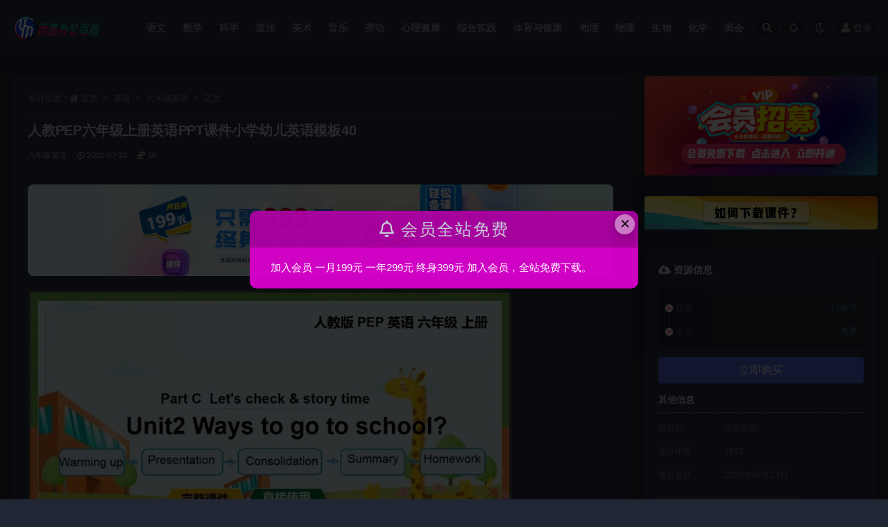

--- FILE ---
content_type: text/html; charset=UTF-8
request_url: http://www.ymppt.cn/6447.html
body_size: 7073
content:
<!doctype html>
<html lang="zh-CN">
<head>
	<meta http-equiv="Content-Type" content="text/html; charset=UTF-8">
	<meta name="viewport" content="width=device-width, initial-scale=1, minimum-scale=1, maximum-scale=1">
	<link rel="profile" href="https://gmpg.org/xfn/11">
	<title>人教PEP六年级上册英语PPT课件小学幼儿英语模板40_雨墨PPT</title>
<meta name="keywords" content="六年级英语,">
<meta property="og:title" content="人教PEP六年级上册英语PPT课件小学幼儿英语模板40">
<meta property="og:description" content="">
<meta property="og:type" content="article">
<meta property="og:url" content="http://www.ymppt.cn/6447.html">
<meta property="og:site_name" content="雨墨PPT">
<meta property="og:image" content="https://ymppt-1255845205.cos.ap-shanghai.myqcloud.com/2020/07/1595584232-d645920e395feda-scaled.jpg">
<link href="https://ymppt-1255845205.cos.ap-shanghai.myqcloud.com/2022/12/1670638647-ce6e2814f207c93.png" rel="icon">
<link rel='stylesheet' id='bootstrap-css'  href='http://www.ymppt.cn/wp-content/themes/ripro-v2/assets/bootstrap/css/bootstrap.min.css?ver=4.6.0' media='all' />
<link rel='stylesheet' id='csf-fa5-css'  href='https://cdn.bootcdn.net/ajax/libs/font-awesome/5.15.1/css/all.min.css?ver=5.14.0' media='all' />
<link rel='stylesheet' id='csf-fa5-v4-shims-css'  href='https://cdn.bootcdn.net/ajax/libs/font-awesome/5.15.1/css/v4-shims.min.css?ver=5.14.0' media='all' />
<link rel='stylesheet' id='plugins-css'  href='http://www.ymppt.cn/wp-content/themes/ripro-v2/assets/css/plugins.css?ver=1.0.0' media='all' />
<link rel='stylesheet' id='app-css'  href='http://www.ymppt.cn/wp-content/themes/ripro-v2/assets/css/app.css?ver=4.9.0' media='all' />
<link rel='stylesheet' id='dark-css'  href='http://www.ymppt.cn/wp-content/themes/ripro-v2/assets/css/dark.css?ver=4.9.0' media='all' />
<script src='http://www.ymppt.cn/wp-content/themes/ripro-v2/assets/js/jquery.min.js?ver=3.5.1' id='jquery-js'></script>
<link rel="canonical" href="http://www.ymppt.cn/6447.html" />
<link rel='shortlink' href='http://www.ymppt.cn/?p=6447' />
</head>
<body class="post-template-default single single-post postid-6447 single-format-standard wide-screen dark-open navbar-regular pagination-numeric no-off-canvas sidebar-right">
<div id="app" class="site">
	
<header class="site-header">
    <div class="container">
	    <div class="navbar">
			  <div class="logo-wrapper">
          <a href="http://www.ymppt.cn/">
        <img class="logo regular" src="https://ymppt-1255845205.cos.ap-shanghai.myqcloud.com/2022/12/1670638660-e261f84d2ba3026.png" alt="雨墨PPT">
      </a>
    
  </div> 			
			<div class="sep"></div>
			
			<nav class="main-menu d-none d-lg-block">
			<ul id="menu-%e7%a4%be%e4%ba%a4%e7%bd%91%e7%bb%9c%e9%93%be%e6%8e%a5%e8%8f%9c%e5%8d%95" class="nav-list u-plain-list"><li class="menu-item menu-item-type-taxonomy menu-item-object-category"><a href="http://www.ymppt.cn/%e8%af%ad%e6%96%87ppt%e8%af%be%e4%bb%b6">语文</a></li>
<li class="menu-item menu-item-type-taxonomy menu-item-object-category"><a href="http://www.ymppt.cn/%e6%95%b0%e5%ad%a6%e8%af%be%e4%bb%b6">数学</a></li>
<li class="menu-item menu-item-type-taxonomy menu-item-object-category"><a href="http://www.ymppt.cn/%e7%a7%91%e5%ad%a6ppt%e8%af%be%e4%bb%b6">科学</a></li>
<li class="menu-item menu-item-type-taxonomy menu-item-object-category"><a href="http://www.ymppt.cn/%e9%81%93%e6%b3%95">道法</a></li>
<li class="menu-item menu-item-type-taxonomy menu-item-object-category"><a href="http://www.ymppt.cn/%e7%be%8e%e6%9c%af">美术</a></li>
<li class="menu-item menu-item-type-taxonomy menu-item-object-category"><a href="http://www.ymppt.cn/%e9%9f%b3%e4%b9%90">音乐</a></li>
<li class="menu-item menu-item-type-taxonomy menu-item-object-category"><a href="http://www.ymppt.cn/%e5%8a%b3%e5%8a%a8">劳动</a></li>
<li class="menu-item menu-item-type-taxonomy menu-item-object-category"><a href="http://www.ymppt.cn/%e5%bf%83%e7%90%86%e5%81%a5%e5%ba%b7">心理健康</a></li>
<li class="menu-item menu-item-type-taxonomy menu-item-object-category"><a href="http://www.ymppt.cn/%e7%bb%bc%e5%90%88%e5%ae%9e%e8%b7%b5">综合实践</a></li>
<li class="menu-item menu-item-type-taxonomy menu-item-object-category"><a href="http://www.ymppt.cn/%e4%bd%93%e8%82%b2%e4%b8%8e%e5%81%a5%e5%ba%b7">体育与健康</a></li>
<li class="menu-item menu-item-type-taxonomy menu-item-object-category"><a href="http://www.ymppt.cn/%e5%9c%b0%e7%90%86%e8%af%be%e4%bb%b6">地理</a></li>
<li class="menu-item menu-item-type-taxonomy menu-item-object-category"><a href="http://www.ymppt.cn/%e7%89%a9%e7%90%86">物理</a></li>
<li class="menu-item menu-item-type-taxonomy menu-item-object-category"><a href="http://www.ymppt.cn/%e7%94%9f%e7%89%a9ppt%e8%af%be%e4%bb%b6">生物</a></li>
<li class="menu-item menu-item-type-taxonomy menu-item-object-category"><a href="http://www.ymppt.cn/%e5%8c%96%e5%ad%a6">化学</a></li>
<li class="menu-item menu-item-type-taxonomy menu-item-object-category"><a href="http://www.ymppt.cn/%e4%b8%bb%e9%a2%98%e7%8f%ad%e4%bc%9a">班会</a></li>
</ul>			</nav>
			
			<div class="actions">
				
								<span class="btn btn-sm search-open navbar-button ml-2" rel="nofollow noopener noreferrer" data-action="omnisearch-open" data-target="#omnisearch" title="搜索"><i class="fas fa-search"></i></span>
				
								<span class="btn btn-sm toggle-notify navbar-button ml-2" rel="nofollow noopener noreferrer" title="公告"><i class="fa fa-bell-o"></i></span>
				
						        <span class="btn btn-sm toggle-dark navbar-button ml-2" rel="nofollow noopener noreferrer" title="夜间模式"><i class="fa fa-moon-o"></i></span>
                                
				<!-- user navbar dropdown  -->
		        				<a class="login-btn navbar-button ml-2" rel="nofollow noopener noreferrer" href="#"><i class="fa fa-user mr-1"></i>登录</a>
								<!-- user navbar dropdown -->

                
		        <div class="burger"></div>

		        
		    </div>
		    
	    </div>
    </div>
</header>

<div class="header-gap"></div>

	<main id="main" role="main" class="site-content">
<div class="container">
	<div class="row">
		<div class="content-column col-lg-9">
			<div class="content-area">
				<article id="post-6447" class="article-content post-6447 post type-post status-publish format-standard has-post-thumbnail hentry category-71">

  <div class="container">
        <div class="article-crumb"><ol class="breadcrumb">当前位置：<li class="home"><i class="fa fa-home"></i> <a href="http://www.ymppt.cn">首页</a></li><li><a href="http://www.ymppt.cn/yingyu">英语</a></li><li><a href="http://www.ymppt.cn/yingyu/%e5%85%ad%e5%b9%b4%e7%ba%a7%e8%8b%b1%e8%af%ad">六年级英语</a></li><li class="active">正文</li></ol></div>
    
    <header class="entry-header">
<h1 class="entry-title">人教PEP六年级上册英语PPT课件小学幼儿英语模板40</h1>          <div class="entry-meta">
            
                          <span class="meta-category">
                <a href="http://www.ymppt.cn/yingyu/%e5%85%ad%e5%b9%b4%e7%ba%a7%e8%8b%b1%e8%af%ad" rel="category">六年级英语</a>
              </span>
                          <span class="meta-date">
                  <time datetime="2020-07-24T17:51:06+08:00">
                    <i class="fa fa-clock-o"></i>
                    2020-07-24                  </time>
              </span>
            <span class="meta-shhop-icon"><i class="fas fa-coins"></i> 10</span>                <span class="meta-edit"></span>
            

          </div>
        </header>

      
    <div class="entry-wrapper">
      <div class="site_abc_wrap pc top"><a href="http://www.ymppt.cn/user/vip/" target="_blank" rel="nofollow noopener noreferrer" data-toggle="tooltip" data-html="true" title="<u>广告：</u>加入会员免费下载"><img src="https://ymppt-1255845205.cos.ap-shanghai.myqcloud.com/2025/08/1756172053-c4ca4238a0b9238.jpg" style=" width: 100%; "></a></div>      <div class="entry-content u-text-format u-clearfix">
        <p><img loading="lazy" class="alignnone size-full wp-image-6448 aligncenter" src="https://ymppt-1255845205.cos.ap-shanghai.myqcloud.com/2020/07/1595584232-d645920e395feda-scaled.jpg?imageMogr2/rquality/95" alt="" width="698" height="2560" srcset="https://ymppt-1255845205.cos.ap-shanghai.myqcloud.com/2020/07/1595584232-d645920e395feda-scaled.jpg?imageMogr2/rquality/95 698w, https://ymppt-1255845205.cos.ap-shanghai.myqcloud.com/2020/07/1595584232-d645920e395feda-419x1536.jpg 419w" sizes="(max-width: 698px) 100vw, 698px" /></p>
<div class="pt-0 d-none d-block d-xl-none d-lg-none"><aside id="header-widget-shop-down" class="widget-area"><p></p></aside></div><div class="post-note alert alert-warning mt-2" role="alert"><small><strong>声明：</strong>本站所有文章，如无特殊说明或标注，均为本站原创发布。任何个人或组织，在未征得本站同意时，禁止复制、盗用、采集、发布本站内容到任何网站、书籍等各类媒体平台。如若本站内容侵犯了原著者的合法权益，可联系我们进行处理。</small></div>
<div class="entry-share">
	<div class="row">
		<div class="col d-none d-lg-block">
            
            			
		</div>
		<div class="col-auto mb-3 mb-lg-0">

            
			<button class="go-star-btn btn btn-sm btn-white" data-id="6447"><i class="far fa-star"></i> 收藏</button>            
			            
            <button class="go-copy btn btn-sm btn-white" data-toggle="tooltip" data-placement="top" title="点击复制链接" data-clipboard-text="http://www.ymppt.cn/6447.html"><i class="fas fa-link"></i> 链接</button>
		</div>
	</div>
</div>

      </div>
          </div>
    

  </div>
</article>

    <div class="related-posts">
        <h3 class="u-border-title">相关文章</h3>
        <div class="row">
                      <div class="col-lg-3 col-md-4 col-6 ">
              <article id="post-58287" class="post post-grid post-58287 type-post status-publish format-standard hentry category-71">
                  <div class="entry-media"><div class="placeholder" style="padding-bottom: 56.666666666667%"><a target="_blank" href="http://www.ymppt.cn/58287.html" title="英语人教六年级下册配套视频音频/素材包" rel="nofollow noopener noreferrer"><img class="lazyload" data-src="https://ymppt-1255845205.cos.ap-shanghai.myqcloud.com/2024/01/1705556304-a87ff679a2f3e71.jpg" src="http://www.ymppt.cn/wp-content/themes/ripro-v2/assets/img/thumb-ing.gif" alt="英语人教六年级下册配套视频音频/素材包" /></a></div></div>                  <div class="entry-wrapper">
                    <header class="entry-header"><h2 class="entry-title"><a target="_blank" href="http://www.ymppt.cn/58287.html" title="英语人教六年级下册配套视频音频/素材包" rel="bookmark">英语人教六年级下册配套视频音频/素材包</a></h2></header>
                                    </div>
            </article>
          </div>
                      <div class="col-lg-3 col-md-4 col-6 ">
              <article id="post-58285" class="post post-grid post-58285 type-post status-publish format-standard hentry category-71">
                  <div class="entry-media"><div class="placeholder" style="padding-bottom: 56.666666666667%"><a target="_blank" href="http://www.ymppt.cn/58285.html" title="人教六（下）Unit2 Part B 第6课时Let&#8217;s check&#038;Let&#8217;s wrap it up" rel="nofollow noopener noreferrer"><img class="lazyload" data-src="https://ymppt-1255845205.cos.ap-shanghai.myqcloud.com/2024/01/1705556206-5262546d5e012a8.jpg" src="http://www.ymppt.cn/wp-content/themes/ripro-v2/assets/img/thumb-ing.gif" alt="人教六（下）Unit2 Part B 第6课时Let&#8217;s check&#038;Let&#8217;s wrap it up" /></a></div></div>                  <div class="entry-wrapper">
                    <header class="entry-header"><h2 class="entry-title"><a target="_blank" href="http://www.ymppt.cn/58285.html" title="人教六（下）Unit2 Part B 第6课时Let&#8217;s check&#038;Let&#8217;s wrap it up" rel="bookmark">人教六（下）Unit2 Part B 第6课时Let&#8217;s check&#038;Let&#8217;s wrap it up</a></h2></header>
                                    </div>
            </article>
          </div>
                      <div class="col-lg-3 col-md-4 col-6 ">
              <article id="post-58283" class="post post-grid post-58283 type-post status-publish format-standard hentry category-71">
                  <div class="entry-media"><div class="placeholder" style="padding-bottom: 56.666666666667%"><a target="_blank" href="http://www.ymppt.cn/58283.html" title="人教六（下）Unit2 Part B 第3课时Let&#8217;stry&#038;Let&#8217;s talk" rel="nofollow noopener noreferrer"><img class="lazyload" data-src="https://ymppt-1255845205.cos.ap-shanghai.myqcloud.com/2024/01/1705556189-7fc825e0ce2626d.jpg" src="http://www.ymppt.cn/wp-content/themes/ripro-v2/assets/img/thumb-ing.gif" alt="人教六（下）Unit2 Part B 第3课时Let&#8217;stry&#038;Let&#8217;s talk" /></a></div></div>                  <div class="entry-wrapper">
                    <header class="entry-header"><h2 class="entry-title"><a target="_blank" href="http://www.ymppt.cn/58283.html" title="人教六（下）Unit2 Part B 第3课时Let&#8217;stry&#038;Let&#8217;s talk" rel="bookmark">人教六（下）Unit2 Part B 第3课时Let&#8217;stry&#038;Let&#8217;s talk</a></h2></header>
                                    </div>
            </article>
          </div>
                      <div class="col-lg-3 col-md-4 col-6 ">
              <article id="post-58274" class="post post-grid post-58274 type-post status-publish format-standard hentry category-71">
                  <div class="entry-media"><div class="placeholder" style="padding-bottom: 56.666666666667%"><a target="_blank" href="http://www.ymppt.cn/58274.html" title="人教六（下）Unit2 Part A 第6课时Let&#8217;s check &#038; Let&#8217;s wrap it up" rel="nofollow noopener noreferrer"><img class="lazyload" data-src="https://ymppt-1255845205.cos.ap-shanghai.myqcloud.com/2024/01/1705556185-a527b93b3fada47.jpg" src="http://www.ymppt.cn/wp-content/themes/ripro-v2/assets/img/thumb-ing.gif" alt="人教六（下）Unit2 Part A 第6课时Let&#8217;s check &#038; Let&#8217;s wrap it up" /></a></div></div>                  <div class="entry-wrapper">
                    <header class="entry-header"><h2 class="entry-title"><a target="_blank" href="http://www.ymppt.cn/58274.html" title="人教六（下）Unit2 Part A 第6课时Let&#8217;s check &#038; Let&#8217;s wrap it up" rel="bookmark">人教六（下）Unit2 Part A 第6课时Let&#8217;s check &#038; Let&#8217;s wrap it up</a></h2></header>
                                    </div>
            </article>
          </div>
                  </div>
    </div>

			</div>
		</div>
					<div class="sidebar-column col-lg-3">
				<aside id="secondary" class="widget-area">
	<div id="media_image-2" class="widget widget_media_image"><a href="http://www.ymppt.cn/user/vip/"><img width="900" height="383" src="https://ymppt-1255845205.cos.ap-shanghai.myqcloud.com/2023/01/1673312001-4d9dd5e4987503f.jpg" class="image wp-image-28244  attachment-full size-full" alt="" loading="lazy" style="max-width: 100%; height: auto;" /></a></div><div id="media_image-3" class="widget widget_media_image"><a href="http://www.ymppt.cn/51065.html"><img width="1242" height="177" src="https://ymppt-1255845205.cos.ap-shanghai.myqcloud.com/2023/09/1693751504-5d518828ff221e1.jpg" class="image wp-image-51073  attachment-full size-full" alt="" loading="lazy" style="max-width: 100%; height: auto;" /></a></div><div id="ripro_v2_shop_down-7" class="widget ripro-v2-widget-shop-down"><div class="price"><h3><i class="fas fa-cloud-download-alt mr-1"></i>资源信息</h3></div><ul class="pricing-options"><li><span>普通</span><b>10金币</b></li><li><span>会员</span><b>免费</b></li></ul><div class="async-shop-down text-center"><i class="fa fa-spinner fa-spin"></i></div><div class="down-info"><h5>其他信息</h5><ul class="infos"><li><p class="data-label">有效期</p><p class="info">永久有效</p></li><li><p class="data-label">累计销量</p><p class="info">1597</p></li><li><p class="data-label">最近更新</p><p class="info">2020年07月24日</p></li></ul></div><div class="down-help mt-2 small text-muted">下载遇到问题？可联系客服或留言反馈</div></div><div id="media_image-4" class="widget widget_media_image"><img width="900" height="200" src="https://ymppt-1255845205.cos.ap-shanghai.myqcloud.com/2023/09/1694706276-b53b3a3d6ab90ce.jpg" class="image wp-image-51200  attachment-full size-full" alt="" loading="lazy" style="max-width: 100%; height: auto;" /></div></aside><!-- #secondary -->
			</div>
			</div>
</div>
	</main><!-- #main -->
	
	<footer class="site-footer">
		<div class="footer-widget d-none d-lg-block">
    <div class="container">
	    <div class="row">
	        <div class="col-lg-3 col-md">
	            <div class="footer-info">
	                <div class="logo mb-2">
	                    <img class="logo" src="https://ymppt-1255845205.cos.ap-shanghai.myqcloud.com/2022/12/1670638660-e261f84d2ba3026.png" alt="雨墨PPT">
	                </div>
	                <p class="desc mb-0"></p>
	            </div>
	        </div>
	        <div class="col-lg-9 col-auto widget-warp">
	        	<div class="d-flex justify-content-xl-between">
	            		        	</div>
	        </div>
	    </div>
   </div>
</div>
		<div class="footer-copyright d-flex text-center">
			<div class="container">
							    <p class="m-0 small">
			    	Copyright © 2021 <a href="http://www.ymppt.cn/">RiPro-V2</a> - All rights reserved<a href="https://beian.miit.gov.cn/" target="_blank">陕ICP备20001598号-1</a>
				</p>
								
				<p class="m-0 small text-muted">SQL 请求数：54 次<span class="sep"> | </span>页面生成耗时：0.19785 秒</p>			</div>
		</div>

	</footer><!-- #footer -->

</div><!-- #page -->

<div class="rollbar">
		<ul class="actions">
			<li>
						<a href="http://www.ymppt.cn/" rel="nofollow noopener noreferrer" data-toggle="tooltip" data-html="true" data-placement="left" title="首页"><i class="fas fa-home"></i></a>
		</li>
				<li>
						<a href="http://www.ymppt.cn/user?action=vip" rel="nofollow noopener noreferrer" data-toggle="tooltip" data-html="true" data-placement="left" title="VIP会员"><i class="fa fa-diamond"></i></a>
		</li>
				<li>
						<a href="http://www.ymppt.cn/user" rel="nofollow noopener noreferrer" data-toggle="tooltip" data-html="true" data-placement="left" title="个人中心"><i class="far fa-user"></i></a>
		</li>
				<li>
						<a href="http://www.ymppt.cn/" rel="nofollow noopener noreferrer" data-toggle="tooltip" data-html="true" data-placement="left" title="&lt;b&gt;客服微信：zxxpptkj"><i class="fab fa-teamspeak"></i></a>
		</li>
			</ul>
		<div class="rollbar-item back-to-top">
		<i class="fas fa-chevron-up"></i>
	</div>
</div>
<div class="m-menubar">
		<ul>
			<li>
						<a href="http://www.ymppt.cn/%e9%9f%b3%e4%b9%90" rel="nofollow noopener noreferrer"><i class="fas fa-volume-up"></i>音乐</a>
		</li>
				<li>
						<a target="_blank" href="http://www.ymppt.cn/%e7%be%8e%e6%9c%af" rel="nofollow noopener noreferrer"><i class="fas fa-layer-group"></i>美术</a>
		</li>
				<li>
						<a href="http://www.ymppt.cn/%e6%95%b0%e5%ad%a6%e8%af%be%e4%bb%b6/" rel="nofollow noopener noreferrer"><i class="fas fa-calculator"></i>数学</a>
		</li>
				<li>
						<a href="http://www.ymppt.cn/user/vip/" rel="nofollow noopener noreferrer"><i class="fas fa-user"></i>会员</a>
		</li>
				<li>
			<a href="javacript:void(0);" class="back-to-top" rel="nofollow noopener noreferrer"><i class="fas fa-chevron-up"></i>顶部<span></span></a>
		</li>
	</ul>
	</div>
<div id="omnisearch" class="omnisearch">
    <div class="container">
        <form class="omnisearch-form" method="get" action="http://www.ymppt.cn/">
            <div class="form-group">
                <div class="input-group input-group-merge input-group-flush">
                    <div class="input-group-prepend">
                        <span class="input-group-text"><i class="fas fa-search"></i></span>
                    </div>

					<div class="input-group-prepend d-flex align-items-center" style=" max-width: 35%; ">
                    <select  name='cat' id='omnisearch-cat' class='selectpicker' >
	<option value=''>全部</option>
	<option class="level-0" value="484">体育与健康</option>
	<option class="level-0" value="304">劳动</option>
	<option class="level-0" value="44">化学</option>
	<option class="level-0" value="64">历史</option>
	<option class="level-0" value="134">地理</option>
	<option class="level-0" value="391">心理健康</option>
	<option class="level-0" value="83">教案</option>
	<option class="level-0" value="5">数学</option>
	<option class="level-0" value="45">物理</option>
	<option class="level-0" value="165">班会</option>
	<option class="level-0" value="124">生物</option>
	<option class="level-0" value="117">科学</option>
	<option class="level-0" value="354">综合实践</option>
	<option class="level-0" value="129">美术</option>
	<option class="level-0" value="1">英语</option>
	<option class="level-0" value="9">语文</option>
	<option class="level-0" value="400">课件</option>
	<option class="level-0" value="107">道法</option>
	<option class="level-0" value="202">音乐</option>
</select>
				  	</div>
                    <input type="text" class="search-ajax-input form-control" name="s" value="" placeholder="输入关键词 回车搜索..." autocomplete="off">

                </div>
            </div>
        </form>
        <div class="omnisearch-suggestions">
            <div class="search-keywords">
                <a href="http://www.ymppt.cn/%e8%af%ad%e6%96%87ppt%e8%af%be%e4%bb%b6/%e4%b8%80%e5%b9%b4%e7%ba%a7%e8%af%ad%e6%96%87/%e4%b8%80%e5%b9%b4%e7%ba%a7%e8%af%ad%e6%96%87%e4%b8%8a%e5%86%8c" class="tag-cloud-link tag-link-22 tag-link-position-1" style="font-size: 14px;">一年级语文上册</a>
<a href="http://www.ymppt.cn/%e8%af%ad%e6%96%87ppt%e8%af%be%e4%bb%b6/%e4%b8%80%e5%b9%b4%e7%ba%a7%e8%af%ad%e6%96%87/%e4%b8%80%e5%b9%b4%e7%ba%a7%e8%af%ad%e6%96%87%e4%b8%8b%e5%86%8c" class="tag-cloud-link tag-link-23 tag-link-position-2" style="font-size: 14px;">一年级语文下册</a>
<a href="http://www.ymppt.cn/%e8%af%ad%e6%96%87ppt%e8%af%be%e4%bb%b6/%e4%b8%89%e5%b9%b4%e7%ba%a7%e8%af%ad%e6%96%87/%e4%b8%89%e5%b9%b4%e7%ba%a7%e8%af%ad%e6%96%87%e4%b8%8a%e5%86%8c" class="tag-cloud-link tag-link-26 tag-link-position-3" style="font-size: 14px;">三年级语文上册</a>
<a href="http://www.ymppt.cn/%e8%af%ad%e6%96%87ppt%e8%af%be%e4%bb%b6/%e4%b8%89%e5%b9%b4%e7%ba%a7%e8%af%ad%e6%96%87/%e4%b8%89%e5%b9%b4%e7%ba%a7%e8%af%ad%e6%96%87%e4%b8%8b%e5%86%8c" class="tag-cloud-link tag-link-27 tag-link-position-4" style="font-size: 14px;">三年级语文下册</a>
<a href="http://www.ymppt.cn/%e8%af%ad%e6%96%87ppt%e8%af%be%e4%bb%b6/%e4%ba%8c%e5%b9%b4%e7%ba%a7%e8%af%ad%e6%96%87/%e4%ba%8c%e5%b9%b4%e7%ba%a7%e8%af%ad%e6%96%87%e4%b8%8a%e5%86%8c" class="tag-cloud-link tag-link-24 tag-link-position-5" style="font-size: 14px;">二年级语文上册</a>
<a href="http://www.ymppt.cn/%e8%af%ad%e6%96%87ppt%e8%af%be%e4%bb%b6/%e4%ba%8c%e5%b9%b4%e7%ba%a7%e8%af%ad%e6%96%87/%e4%ba%8c%e5%b9%b4%e7%ba%a7%e8%af%ad%e6%96%87%e4%b8%8b%e5%86%8c" class="tag-cloud-link tag-link-25 tag-link-position-6" style="font-size: 14px;">二年级语文下册</a>
<a href="http://www.ymppt.cn/%e6%95%b0%e5%ad%a6%e8%af%be%e4%bb%b6/%e4%ba%8c%e5%b9%b4%e7%ba%a7%e6%95%b0%e5%ad%a6/%e4%ba%ba%e6%95%99%e7%89%88%e4%ba%8c%e5%b9%b4%e7%ba%a7%e6%95%b0%e5%ad%a6%e4%b8%8a%e5%86%8c" class="tag-cloud-link tag-link-47 tag-link-position-7" style="font-size: 14px;">人教版/2上</a>
<a href="http://www.ymppt.cn/%e6%95%b0%e5%ad%a6%e8%af%be%e4%bb%b6/%e4%ba%8c%e5%b9%b4%e7%ba%a7%e6%95%b0%e5%ad%a6/%e4%ba%ba%e6%95%99%e7%89%88%e4%ba%8c%e5%b9%b4%e7%ba%a7%e6%95%b0%e5%ad%a6%e4%b8%8b%e5%86%8c" class="tag-cloud-link tag-link-88 tag-link-position-8" style="font-size: 14px;">人教版/2下</a>
<a href="http://www.ymppt.cn/%e6%95%b0%e5%ad%a6%e8%af%be%e4%bb%b6/%e4%b8%89%e5%b9%b4%e7%ba%a7%e6%95%b0%e5%ad%a6/%e4%ba%ba%e6%95%99%e7%89%88%e4%b8%89%e5%b9%b4%e7%ba%a7%e6%95%b0%e5%ad%a6%e4%b8%8a%e5%86%8c" class="tag-cloud-link tag-link-48 tag-link-position-9" style="font-size: 14px;">人教版/3上</a>
<a href="http://www.ymppt.cn/%e6%95%b0%e5%ad%a6%e8%af%be%e4%bb%b6/%e4%ba%94%e5%b9%b4%e7%ba%a7%e6%95%b0%e5%ad%a6/%e4%ba%ba%e6%95%99%e7%89%88%e4%ba%94%e5%b9%b4%e7%ba%a7%e6%95%b0%e5%ad%a6%e4%b8%8a%e5%86%8c" class="tag-cloud-link tag-link-53 tag-link-position-10" style="font-size: 14px;">人教版/5上</a>
<a href="http://www.ymppt.cn/%e6%95%b0%e5%ad%a6%e8%af%be%e4%bb%b6/%e5%85%ad%e5%b9%b4%e7%ba%a7%e6%95%b0%e5%ad%a6/%e4%ba%ba%e6%95%99%e7%89%88%e5%85%ad%e5%b9%b4%e7%ba%a7%e6%95%b0%e5%ad%a6%e4%b8%8a%e5%86%8c" class="tag-cloud-link tag-link-54 tag-link-position-11" style="font-size: 14px;">人教版六年级数学上册</a>
<a href="http://www.ymppt.cn/%e6%95%b0%e5%ad%a6%e8%af%be%e4%bb%b6/%e5%9b%9b%e5%b9%b4%e7%ba%a7%e6%95%b0%e5%ad%a6/%e4%ba%ba%e6%95%99%e7%89%88%e5%9b%9b%e5%b9%b4%e7%ba%a7%e6%95%b0%e5%ad%a6%e4%b8%8a%e5%86%8c" class="tag-cloud-link tag-link-49 tag-link-position-12" style="font-size: 14px;">人教版四年级数学上册</a>
<a href="http://www.ymppt.cn/%e6%95%b0%e5%ad%a6%e8%af%be%e4%bb%b6/%e4%b8%80%e5%b9%b4%e7%ba%a7%e6%95%b0%e5%ad%a6/%e4%ba%ba%e6%95%99%e7%89%88%e6%95%b0%e5%ad%a6-1%e4%b8%8a" class="tag-cloud-link tag-link-399 tag-link-position-13" style="font-size: 14px;">人教版数学 1上</a>
<a href="http://www.ymppt.cn/%e6%95%b0%e5%ad%a6%e8%af%be%e4%bb%b6/%e4%ba%8c%e5%b9%b4%e7%ba%a7%e6%95%b0%e5%ad%a6/%e5%8c%97%e5%b8%88%e5%a4%a7%e4%ba%8c%e5%b9%b4%e7%ba%a7%e6%95%b0%e5%ad%a6%e4%b8%8a%e5%86%8c" class="tag-cloud-link tag-link-58 tag-link-position-14" style="font-size: 14px;">北师大/2上</a>
<a href="http://www.ymppt.cn/%e6%95%b0%e5%ad%a6%e8%af%be%e4%bb%b6/%e4%b8%89%e5%b9%b4%e7%ba%a7%e6%95%b0%e5%ad%a6/%e5%8c%97%e5%b8%88%e5%a4%a7%e4%b8%89%e5%b9%b4%e7%ba%a7%e6%95%b0%e5%ad%a6%e4%b8%8a%e5%86%8c" class="tag-cloud-link tag-link-59 tag-link-position-15" style="font-size: 14px;">北师大/3上</a>
<a href="http://www.ymppt.cn/%e6%95%b0%e5%ad%a6%e8%af%be%e4%bb%b6/%e4%b8%80%e5%b9%b4%e7%ba%a7%e6%95%b0%e5%ad%a6/%e5%8c%97%e5%b8%88%e5%a4%a7%e6%95%b0%e5%ad%a6-1%e4%b8%8a" class="tag-cloud-link tag-link-57 tag-link-position-16" style="font-size: 14px;">北师大数学 1上</a>
<a href="http://www.ymppt.cn/jiaoan" class="tag-cloud-link tag-link-83 tag-link-position-17" style="font-size: 14px;">教案</a>
<a href="http://www.ymppt.cn/%e4%b8%bb%e9%a2%98%e7%8f%ad%e4%bc%9a" class="tag-cloud-link tag-link-165 tag-link-position-18" style="font-size: 14px;">班会</a>            </div>
                    </div>
    </div>
</div>

<div class="dimmer"></div>

<div class="off-canvas">
  <div class="canvas-close"><i class="fas fa-times"></i></div>
  <div class="mobile-menu d-block d-xl-none d-lg-none"></div>
</div>
<script src='http://www.ymppt.cn/wp-content/themes/ripro-v2/assets/js/popper.min.js?ver=4.9.0' id='popper-js'></script>
<script src='http://www.ymppt.cn/wp-content/themes/ripro-v2/assets/bootstrap/js/bootstrap.min.js?ver=4.6.0' id='bootstrap-js'></script>
<script src='http://www.ymppt.cn/wp-content/themes/ripro-v2/assets/js/plugins.js?ver=4.9.0' id='plugins-js'></script>
<script id='app-js-extra'>
var riprov2 = {"home_url":"http:\/\/www.ymppt.cn","admin_url":"http:\/\/www.ymppt.cn\/wp-admin\/admin-ajax.php","is_qq_captcha":"0","is_single_gallery":"0","comment_list_order":"asc","infinite_load":"\u52a0\u8f7d\u66f4\u591a","infinite_loading":"\u52a0\u8f7d\u4e2d...","site_notice":{"is":"1","auto":"1","color":"rgba(216,0,205,0.95)","html":"<div class=\"notify-content\"><h3><i class=\"fa fa-bell-o mr-2\"><\/i>\u4f1a\u5458\u5168\u7ad9\u514d\u8d39<\/h3><div>\u52a0\u5165\u4f1a\u5458  \u4e00\u6708199\u5143   \u4e00\u5e74299\u5143   \u7ec8\u8eab399\u5143  \u52a0\u5165\u4f1a\u5458\uff0c\u5168\u7ad9\u514d\u8d39\u4e0b\u8f7d\u3002\r\n<\/div><\/div>"},"site_js_text":{"login_txt":"\u8bf7\u70b9\u51fb\u5b89\u5168\u9a8c\u8bc1","reg1_txt":"\u90ae\u7bb1\u683c\u5f0f\u9519\u8bef","reg2_txt":"\u8bf7\u70b9\u51fb\u5b89\u5168\u9a8c\u8bc1","reg3_txt":"\u7528\u6237\u540d\u5fc5\u987b\u662f\u82f1\u6587","pass_txt":"\u8bf7\u70b9\u51fb\u5b89\u5168\u9a8c\u8bc1","bind_txt":"\u8bf7\u70b9\u51fb\u9a8c\u8bc1\u6309\u94ae\u8fdb\u884c\u9a8c\u8bc1","copy_txt":" \u590d\u5236\u6210\u529f","poster_txt":"\u6d77\u62a5\u52a0\u8f7d\u5f02\u5e38","mpwx1_txt":"\u8bf7\u4f7f\u7528\u5fae\u4fe1\u626b\u7801\u767b\u5f55","mpwx2_txt":"\u5173\u6ce8\u516c\u4f17\u53f7\u5373\u53ef\u767b\u5f55<\/br>\u4e8c\u7ef4\u7801\u6709\u6548\u671f3\u5206\u949f","pay1_txt":"\u652f\u4ed8\u5b8c\u6210","pay2_txt":"\u53d6\u6d88\u652f\u4ed8","pay3_txt":"\u652f\u4ed8\u6210\u529f","capt_txt":"\u9a8c\u8bc1\u4e2d","capt1_txt":"\u9a8c\u8bc1\u901a\u8fc7","capt2_txt":"\u9a8c\u8bc1\u5931\u8d25","prompt_txt":"\u8bf7\u8f93\u5165\u56fe\u7247URL\u5730\u5740","comment_txt":"\u63d0\u4ea4\u4e2d....","comment1_txt":"\u63d0\u4ea4\u6210\u529f"},"pay_type_html":{"html":"<div class=\"pay-button-box\"><div class=\"pay-item\" id=\"weixinpay\" data-type=\"2\"><i class=\"weixinpay\"><\/i><span>\u5fae\u4fe1\u652f\u4ed8<\/span><\/div><\/div>","alipay":0,"weixinpay":2,"paypal":0,"iconpay":0},"singular_id":"6447"};
</script>
<script src='http://www.ymppt.cn/wp-content/themes/ripro-v2/assets/js/app.js?ver=4.9.0' id='app-js'></script>
<script src='http://www.ymppt.cn/wp-content/themes/ripro-v2/assets/spotlight/spotlight.bundle.js?ver=0.7.0' id='spotlight-js'></script>
<script src='http://www.ymppt.cn/wp-content/themes/ripro-v2/assets/jarallax/jarallax.min.js?ver=1.12.5' id='jarallax-js'></script>
<script src='http://www.ymppt.cn/wp-content/themes/ripro-v2/assets/jarallax/jarallax-video.min.js?ver=1.0.1' id='jarallax-video-js'></script>
<script src='http://www.ymppt.cn/wp-includes/js/wp-embed.min.js?ver=5.6.16' id='wp-embed-js'></script>
<script src='http://www.ymppt.cn/wp-includes/js/clipboard.min.js?ver=5.6.16' id='clipboard-js'></script>

<!-- 自定义js代码 统计代码 -->
<!-- 自定义js代码 统计代码 END -->

</body>
</html>
